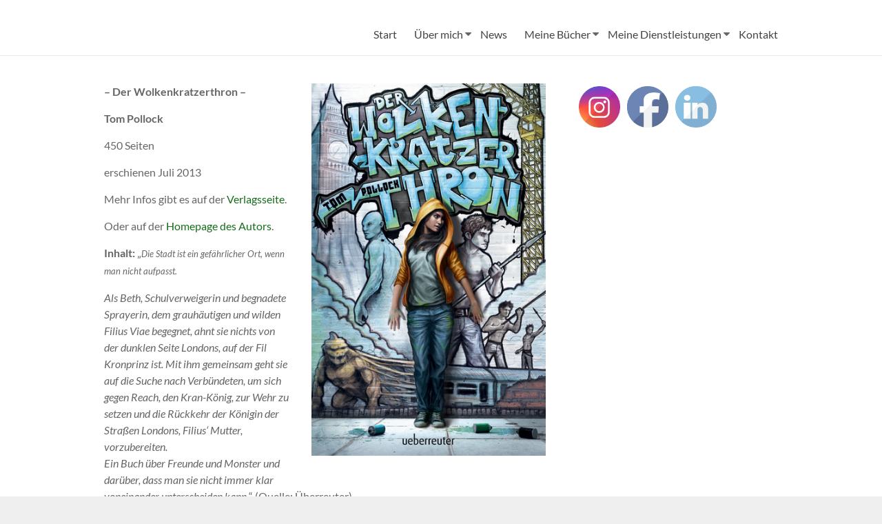

--- FILE ---
content_type: text/html; charset=UTF-8
request_url: https://www.corneliafranke.org/2013/10/28/rezension-tom-pollock-wolkenkratzerthron-the-citys-son-1/
body_size: 16665
content:
<!DOCTYPE html>
<!--[if IE 7]>
<html class="ie ie7" lang="de">
<![endif]-->
<!--[if IE 8]>
<html class="ie ie8" lang="de">
<![endif]-->
<!--[if !(IE 7) & !(IE 8)]><!-->
<html lang="de">
<!--<![endif]-->
<head>
	<meta charset="UTF-8" />
	<meta name="viewport" content="width=device-width, initial-scale=1">
	<link rel="profile" href="http://gmpg.org/xfn/11" />
	<link rel="dns-prefetch" href="//cdn.hu-manity.co" />
		<!-- Cookie Compliance -->
		<script type="text/javascript">var huOptions = {"appID":"wwwcorneliafrankeorg-0a138c8","currentLanguage":"de","blocking":false,"globalCookie":false,"isAdmin":false,"privacyConsent":true,"forms":[]};</script>
		<script type="text/javascript" src="https://cdn.hu-manity.co/hu-banner.min.js"></script><meta name='robots' content='index, follow, max-image-preview:large, max-snippet:-1, max-video-preview:-1' />

	<!-- This site is optimized with the Yoast SEO plugin v23.5 - https://yoast.com/wordpress/plugins/seo/ -->
	<title>Rezension : Tom Pollock - Wolkenkratzerthron (Skyscraper Throne #1) | Cornelia Franke</title>
	<link rel="canonical" href="https://www.corneliafranke.org/2013/10/28/rezension-tom-pollock-wolkenkratzerthron-the-citys-son-1/" />
	<meta property="og:locale" content="de_DE" />
	<meta property="og:type" content="article" />
	<meta property="og:title" content="Rezension : Tom Pollock - Wolkenkratzerthron (Skyscraper Throne #1) | Cornelia Franke" />
	<meta property="og:description" content="&#8211; Der Wolkenkratzerthron &#8211; Tom Pollock 450 Seiten erschienen Juli 2013 Mehr Infos gibt es auf der Verlagsseite. Oder auf der Homepage des Autors. Inhalt: &#8222;Die Stadt ist ein gefährlicher Ort, wenn man nicht aufpasst. Als Beth, Schulverweigerin und begnadete" />
	<meta property="og:url" content="https://www.corneliafranke.org/2013/10/28/rezension-tom-pollock-wolkenkratzerthron-the-citys-son-1/" />
	<meta property="og:site_name" content="Cornelia Franke" />
	<meta property="article:published_time" content="2013-10-28T15:36:28+00:00" />
	<meta property="article:modified_time" content="2013-10-28T12:53:06+00:00" />
	<meta property="og:image" content="https://i0.wp.com/www.corneliafranke.org/wp-content/uploads/2013/10/027ff5337b.jpg?fit=378%2C600&ssl=1" />
	<meta property="og:image:width" content="378" />
	<meta property="og:image:height" content="600" />
	<meta property="og:image:type" content="image/jpeg" />
	<meta name="author" content="Cornelia Franke" />
	<meta name="twitter:card" content="summary_large_image" />
	<meta name="twitter:creator" content="@CorneliaFranke" />
	<meta name="twitter:site" content="@CorneliaFranke" />
	<script type="application/ld+json" class="yoast-schema-graph">{"@context":"https://schema.org","@graph":[{"@type":"Article","@id":"https://www.corneliafranke.org/2013/10/28/rezension-tom-pollock-wolkenkratzerthron-the-citys-son-1/#article","isPartOf":{"@id":"https://www.corneliafranke.org/2013/10/28/rezension-tom-pollock-wolkenkratzerthron-the-citys-son-1/"},"author":{"name":"Cornelia Franke","@id":"https://www.corneliafranke.org/#/schema/person/c677b70af132eeef758d4417d6cb1ffa"},"headline":"Rezension : Tom Pollock &#8211; Wolkenkratzerthron (Skyscraper Throne #1)","datePublished":"2013-10-28T15:36:28+00:00","dateModified":"2013-10-28T12:53:06+00:00","mainEntityOfPage":{"@id":"https://www.corneliafranke.org/2013/10/28/rezension-tom-pollock-wolkenkratzerthron-the-citys-son-1/"},"wordCount":919,"publisher":{"@id":"https://www.corneliafranke.org/#/schema/person/c677b70af132eeef758d4417d6cb1ffa"},"image":{"@id":"https://www.corneliafranke.org/2013/10/28/rezension-tom-pollock-wolkenkratzerthron-the-citys-son-1/#primaryimage"},"thumbnailUrl":"https://www.corneliafranke.org/wp-content/uploads/2013/10/027ff5337b.jpg","articleSection":["Rezensionen"],"inLanguage":"de"},{"@type":"WebPage","@id":"https://www.corneliafranke.org/2013/10/28/rezension-tom-pollock-wolkenkratzerthron-the-citys-son-1/","url":"https://www.corneliafranke.org/2013/10/28/rezension-tom-pollock-wolkenkratzerthron-the-citys-son-1/","name":"Rezension : Tom Pollock - Wolkenkratzerthron (Skyscraper Throne #1) | Cornelia Franke","isPartOf":{"@id":"https://www.corneliafranke.org/#website"},"primaryImageOfPage":{"@id":"https://www.corneliafranke.org/2013/10/28/rezension-tom-pollock-wolkenkratzerthron-the-citys-son-1/#primaryimage"},"image":{"@id":"https://www.corneliafranke.org/2013/10/28/rezension-tom-pollock-wolkenkratzerthron-the-citys-son-1/#primaryimage"},"thumbnailUrl":"https://www.corneliafranke.org/wp-content/uploads/2013/10/027ff5337b.jpg","datePublished":"2013-10-28T15:36:28+00:00","dateModified":"2013-10-28T12:53:06+00:00","breadcrumb":{"@id":"https://www.corneliafranke.org/2013/10/28/rezension-tom-pollock-wolkenkratzerthron-the-citys-son-1/#breadcrumb"},"inLanguage":"de","potentialAction":[{"@type":"ReadAction","target":["https://www.corneliafranke.org/2013/10/28/rezension-tom-pollock-wolkenkratzerthron-the-citys-son-1/"]}]},{"@type":"ImageObject","inLanguage":"de","@id":"https://www.corneliafranke.org/2013/10/28/rezension-tom-pollock-wolkenkratzerthron-the-citys-son-1/#primaryimage","url":"https://www.corneliafranke.org/wp-content/uploads/2013/10/027ff5337b.jpg","contentUrl":"https://www.corneliafranke.org/wp-content/uploads/2013/10/027ff5337b.jpg","width":378,"height":600},{"@type":"BreadcrumbList","@id":"https://www.corneliafranke.org/2013/10/28/rezension-tom-pollock-wolkenkratzerthron-the-citys-son-1/#breadcrumb","itemListElement":[{"@type":"ListItem","position":1,"name":"Startseite","item":"https://www.corneliafranke.org/"},{"@type":"ListItem","position":2,"name":"Rezension : Tom Pollock &#8211; Wolkenkratzerthron (Skyscraper Throne #1)"}]},{"@type":"WebSite","@id":"https://www.corneliafranke.org/#website","url":"https://www.corneliafranke.org/","name":"Cornelia Franke","description":"","publisher":{"@id":"https://www.corneliafranke.org/#/schema/person/c677b70af132eeef758d4417d6cb1ffa"},"potentialAction":[{"@type":"SearchAction","target":{"@type":"EntryPoint","urlTemplate":"https://www.corneliafranke.org/?s={search_term_string}"},"query-input":{"@type":"PropertyValueSpecification","valueRequired":true,"valueName":"search_term_string"}}],"inLanguage":"de"},{"@type":["Person","Organization"],"@id":"https://www.corneliafranke.org/#/schema/person/c677b70af132eeef758d4417d6cb1ffa","name":"Cornelia Franke","logo":{"@id":"https://www.corneliafranke.org/#/schema/person/image/"}}]}</script>
	<!-- / Yoast SEO plugin. -->


<link rel='dns-prefetch' href='//stats.wp.com' />
<link rel='dns-prefetch' href='//c0.wp.com' />
<link rel="alternate" type="application/rss+xml" title="Cornelia Franke &raquo; Feed" href="https://www.corneliafranke.org/feed/" />
<link rel="alternate" type="application/rss+xml" title="Cornelia Franke &raquo; Kommentar-Feed" href="https://www.corneliafranke.org/comments/feed/" />
<link rel="alternate" type="application/rss+xml" title="Cornelia Franke &raquo; Rezension : Tom Pollock &#8211; Wolkenkratzerthron (Skyscraper Throne #1)-Kommentar-Feed" href="https://www.corneliafranke.org/2013/10/28/rezension-tom-pollock-wolkenkratzerthron-the-citys-son-1/feed/" />
<script type="text/javascript">
/* <![CDATA[ */
window._wpemojiSettings = {"baseUrl":"https:\/\/s.w.org\/images\/core\/emoji\/14.0.0\/72x72\/","ext":".png","svgUrl":"https:\/\/s.w.org\/images\/core\/emoji\/14.0.0\/svg\/","svgExt":".svg","source":{"concatemoji":"https:\/\/www.corneliafranke.org\/wp-includes\/js\/wp-emoji-release.min.js?ver=6.4.7"}};
/*! This file is auto-generated */
!function(i,n){var o,s,e;function c(e){try{var t={supportTests:e,timestamp:(new Date).valueOf()};sessionStorage.setItem(o,JSON.stringify(t))}catch(e){}}function p(e,t,n){e.clearRect(0,0,e.canvas.width,e.canvas.height),e.fillText(t,0,0);var t=new Uint32Array(e.getImageData(0,0,e.canvas.width,e.canvas.height).data),r=(e.clearRect(0,0,e.canvas.width,e.canvas.height),e.fillText(n,0,0),new Uint32Array(e.getImageData(0,0,e.canvas.width,e.canvas.height).data));return t.every(function(e,t){return e===r[t]})}function u(e,t,n){switch(t){case"flag":return n(e,"\ud83c\udff3\ufe0f\u200d\u26a7\ufe0f","\ud83c\udff3\ufe0f\u200b\u26a7\ufe0f")?!1:!n(e,"\ud83c\uddfa\ud83c\uddf3","\ud83c\uddfa\u200b\ud83c\uddf3")&&!n(e,"\ud83c\udff4\udb40\udc67\udb40\udc62\udb40\udc65\udb40\udc6e\udb40\udc67\udb40\udc7f","\ud83c\udff4\u200b\udb40\udc67\u200b\udb40\udc62\u200b\udb40\udc65\u200b\udb40\udc6e\u200b\udb40\udc67\u200b\udb40\udc7f");case"emoji":return!n(e,"\ud83e\udef1\ud83c\udffb\u200d\ud83e\udef2\ud83c\udfff","\ud83e\udef1\ud83c\udffb\u200b\ud83e\udef2\ud83c\udfff")}return!1}function f(e,t,n){var r="undefined"!=typeof WorkerGlobalScope&&self instanceof WorkerGlobalScope?new OffscreenCanvas(300,150):i.createElement("canvas"),a=r.getContext("2d",{willReadFrequently:!0}),o=(a.textBaseline="top",a.font="600 32px Arial",{});return e.forEach(function(e){o[e]=t(a,e,n)}),o}function t(e){var t=i.createElement("script");t.src=e,t.defer=!0,i.head.appendChild(t)}"undefined"!=typeof Promise&&(o="wpEmojiSettingsSupports",s=["flag","emoji"],n.supports={everything:!0,everythingExceptFlag:!0},e=new Promise(function(e){i.addEventListener("DOMContentLoaded",e,{once:!0})}),new Promise(function(t){var n=function(){try{var e=JSON.parse(sessionStorage.getItem(o));if("object"==typeof e&&"number"==typeof e.timestamp&&(new Date).valueOf()<e.timestamp+604800&&"object"==typeof e.supportTests)return e.supportTests}catch(e){}return null}();if(!n){if("undefined"!=typeof Worker&&"undefined"!=typeof OffscreenCanvas&&"undefined"!=typeof URL&&URL.createObjectURL&&"undefined"!=typeof Blob)try{var e="postMessage("+f.toString()+"("+[JSON.stringify(s),u.toString(),p.toString()].join(",")+"));",r=new Blob([e],{type:"text/javascript"}),a=new Worker(URL.createObjectURL(r),{name:"wpTestEmojiSupports"});return void(a.onmessage=function(e){c(n=e.data),a.terminate(),t(n)})}catch(e){}c(n=f(s,u,p))}t(n)}).then(function(e){for(var t in e)n.supports[t]=e[t],n.supports.everything=n.supports.everything&&n.supports[t],"flag"!==t&&(n.supports.everythingExceptFlag=n.supports.everythingExceptFlag&&n.supports[t]);n.supports.everythingExceptFlag=n.supports.everythingExceptFlag&&!n.supports.flag,n.DOMReady=!1,n.readyCallback=function(){n.DOMReady=!0}}).then(function(){return e}).then(function(){var e;n.supports.everything||(n.readyCallback(),(e=n.source||{}).concatemoji?t(e.concatemoji):e.wpemoji&&e.twemoji&&(t(e.twemoji),t(e.wpemoji)))}))}((window,document),window._wpemojiSettings);
/* ]]> */
</script>
<style id='wp-emoji-styles-inline-css' type='text/css'>

	img.wp-smiley, img.emoji {
		display: inline !important;
		border: none !important;
		box-shadow: none !important;
		height: 1em !important;
		width: 1em !important;
		margin: 0 0.07em !important;
		vertical-align: -0.1em !important;
		background: none !important;
		padding: 0 !important;
	}
</style>
<link rel='stylesheet' id='wp-block-library-css' href='https://c0.wp.com/c/6.4.7/wp-includes/css/dist/block-library/style.min.css' type='text/css' media='all' />
<style id='wp-block-library-theme-inline-css' type='text/css'>
.wp-block-audio figcaption{color:#555;font-size:13px;text-align:center}.is-dark-theme .wp-block-audio figcaption{color:hsla(0,0%,100%,.65)}.wp-block-audio{margin:0 0 1em}.wp-block-code{border:1px solid #ccc;border-radius:4px;font-family:Menlo,Consolas,monaco,monospace;padding:.8em 1em}.wp-block-embed figcaption{color:#555;font-size:13px;text-align:center}.is-dark-theme .wp-block-embed figcaption{color:hsla(0,0%,100%,.65)}.wp-block-embed{margin:0 0 1em}.blocks-gallery-caption{color:#555;font-size:13px;text-align:center}.is-dark-theme .blocks-gallery-caption{color:hsla(0,0%,100%,.65)}.wp-block-image figcaption{color:#555;font-size:13px;text-align:center}.is-dark-theme .wp-block-image figcaption{color:hsla(0,0%,100%,.65)}.wp-block-image{margin:0 0 1em}.wp-block-pullquote{border-bottom:4px solid;border-top:4px solid;color:currentColor;margin-bottom:1.75em}.wp-block-pullquote cite,.wp-block-pullquote footer,.wp-block-pullquote__citation{color:currentColor;font-size:.8125em;font-style:normal;text-transform:uppercase}.wp-block-quote{border-left:.25em solid;margin:0 0 1.75em;padding-left:1em}.wp-block-quote cite,.wp-block-quote footer{color:currentColor;font-size:.8125em;font-style:normal;position:relative}.wp-block-quote.has-text-align-right{border-left:none;border-right:.25em solid;padding-left:0;padding-right:1em}.wp-block-quote.has-text-align-center{border:none;padding-left:0}.wp-block-quote.is-large,.wp-block-quote.is-style-large,.wp-block-quote.is-style-plain{border:none}.wp-block-search .wp-block-search__label{font-weight:700}.wp-block-search__button{border:1px solid #ccc;padding:.375em .625em}:where(.wp-block-group.has-background){padding:1.25em 2.375em}.wp-block-separator.has-css-opacity{opacity:.4}.wp-block-separator{border:none;border-bottom:2px solid;margin-left:auto;margin-right:auto}.wp-block-separator.has-alpha-channel-opacity{opacity:1}.wp-block-separator:not(.is-style-wide):not(.is-style-dots){width:100px}.wp-block-separator.has-background:not(.is-style-dots){border-bottom:none;height:1px}.wp-block-separator.has-background:not(.is-style-wide):not(.is-style-dots){height:2px}.wp-block-table{margin:0 0 1em}.wp-block-table td,.wp-block-table th{word-break:normal}.wp-block-table figcaption{color:#555;font-size:13px;text-align:center}.is-dark-theme .wp-block-table figcaption{color:hsla(0,0%,100%,.65)}.wp-block-video figcaption{color:#555;font-size:13px;text-align:center}.is-dark-theme .wp-block-video figcaption{color:hsla(0,0%,100%,.65)}.wp-block-video{margin:0 0 1em}.wp-block-template-part.has-background{margin-bottom:0;margin-top:0;padding:1.25em 2.375em}
</style>
<link rel='stylesheet' id='mediaelement-css' href='https://c0.wp.com/c/6.4.7/wp-includes/js/mediaelement/mediaelementplayer-legacy.min.css' type='text/css' media='all' />
<link rel='stylesheet' id='wp-mediaelement-css' href='https://c0.wp.com/c/6.4.7/wp-includes/js/mediaelement/wp-mediaelement.min.css' type='text/css' media='all' />
<style id='jetpack-sharing-buttons-style-inline-css' type='text/css'>
.jetpack-sharing-buttons__services-list{display:flex;flex-direction:row;flex-wrap:wrap;gap:0;list-style-type:none;margin:5px;padding:0}.jetpack-sharing-buttons__services-list.has-small-icon-size{font-size:12px}.jetpack-sharing-buttons__services-list.has-normal-icon-size{font-size:16px}.jetpack-sharing-buttons__services-list.has-large-icon-size{font-size:24px}.jetpack-sharing-buttons__services-list.has-huge-icon-size{font-size:36px}@media print{.jetpack-sharing-buttons__services-list{display:none!important}}.editor-styles-wrapper .wp-block-jetpack-sharing-buttons{gap:0;padding-inline-start:0}ul.jetpack-sharing-buttons__services-list.has-background{padding:1.25em 2.375em}
</style>
<style id='classic-theme-styles-inline-css' type='text/css'>
/*! This file is auto-generated */
.wp-block-button__link{color:#fff;background-color:#32373c;border-radius:9999px;box-shadow:none;text-decoration:none;padding:calc(.667em + 2px) calc(1.333em + 2px);font-size:1.125em}.wp-block-file__button{background:#32373c;color:#fff;text-decoration:none}
</style>
<style id='global-styles-inline-css' type='text/css'>
body{--wp--preset--color--black: #000000;--wp--preset--color--cyan-bluish-gray: #abb8c3;--wp--preset--color--white: #ffffff;--wp--preset--color--pale-pink: #f78da7;--wp--preset--color--vivid-red: #cf2e2e;--wp--preset--color--luminous-vivid-orange: #ff6900;--wp--preset--color--luminous-vivid-amber: #fcb900;--wp--preset--color--light-green-cyan: #7bdcb5;--wp--preset--color--vivid-green-cyan: #00d084;--wp--preset--color--pale-cyan-blue: #8ed1fc;--wp--preset--color--vivid-cyan-blue: #0693e3;--wp--preset--color--vivid-purple: #9b51e0;--wp--preset--gradient--vivid-cyan-blue-to-vivid-purple: linear-gradient(135deg,rgba(6,147,227,1) 0%,rgb(155,81,224) 100%);--wp--preset--gradient--light-green-cyan-to-vivid-green-cyan: linear-gradient(135deg,rgb(122,220,180) 0%,rgb(0,208,130) 100%);--wp--preset--gradient--luminous-vivid-amber-to-luminous-vivid-orange: linear-gradient(135deg,rgba(252,185,0,1) 0%,rgba(255,105,0,1) 100%);--wp--preset--gradient--luminous-vivid-orange-to-vivid-red: linear-gradient(135deg,rgba(255,105,0,1) 0%,rgb(207,46,46) 100%);--wp--preset--gradient--very-light-gray-to-cyan-bluish-gray: linear-gradient(135deg,rgb(238,238,238) 0%,rgb(169,184,195) 100%);--wp--preset--gradient--cool-to-warm-spectrum: linear-gradient(135deg,rgb(74,234,220) 0%,rgb(151,120,209) 20%,rgb(207,42,186) 40%,rgb(238,44,130) 60%,rgb(251,105,98) 80%,rgb(254,248,76) 100%);--wp--preset--gradient--blush-light-purple: linear-gradient(135deg,rgb(255,206,236) 0%,rgb(152,150,240) 100%);--wp--preset--gradient--blush-bordeaux: linear-gradient(135deg,rgb(254,205,165) 0%,rgb(254,45,45) 50%,rgb(107,0,62) 100%);--wp--preset--gradient--luminous-dusk: linear-gradient(135deg,rgb(255,203,112) 0%,rgb(199,81,192) 50%,rgb(65,88,208) 100%);--wp--preset--gradient--pale-ocean: linear-gradient(135deg,rgb(255,245,203) 0%,rgb(182,227,212) 50%,rgb(51,167,181) 100%);--wp--preset--gradient--electric-grass: linear-gradient(135deg,rgb(202,248,128) 0%,rgb(113,206,126) 100%);--wp--preset--gradient--midnight: linear-gradient(135deg,rgb(2,3,129) 0%,rgb(40,116,252) 100%);--wp--preset--font-size--small: 13px;--wp--preset--font-size--medium: 20px;--wp--preset--font-size--large: 36px;--wp--preset--font-size--x-large: 42px;--wp--preset--spacing--20: 0.44rem;--wp--preset--spacing--30: 0.67rem;--wp--preset--spacing--40: 1rem;--wp--preset--spacing--50: 1.5rem;--wp--preset--spacing--60: 2.25rem;--wp--preset--spacing--70: 3.38rem;--wp--preset--spacing--80: 5.06rem;--wp--preset--shadow--natural: 6px 6px 9px rgba(0, 0, 0, 0.2);--wp--preset--shadow--deep: 12px 12px 50px rgba(0, 0, 0, 0.4);--wp--preset--shadow--sharp: 6px 6px 0px rgba(0, 0, 0, 0.2);--wp--preset--shadow--outlined: 6px 6px 0px -3px rgba(255, 255, 255, 1), 6px 6px rgba(0, 0, 0, 1);--wp--preset--shadow--crisp: 6px 6px 0px rgba(0, 0, 0, 1);}:where(.is-layout-flex){gap: 0.5em;}:where(.is-layout-grid){gap: 0.5em;}body .is-layout-flow > .alignleft{float: left;margin-inline-start: 0;margin-inline-end: 2em;}body .is-layout-flow > .alignright{float: right;margin-inline-start: 2em;margin-inline-end: 0;}body .is-layout-flow > .aligncenter{margin-left: auto !important;margin-right: auto !important;}body .is-layout-constrained > .alignleft{float: left;margin-inline-start: 0;margin-inline-end: 2em;}body .is-layout-constrained > .alignright{float: right;margin-inline-start: 2em;margin-inline-end: 0;}body .is-layout-constrained > .aligncenter{margin-left: auto !important;margin-right: auto !important;}body .is-layout-constrained > :where(:not(.alignleft):not(.alignright):not(.alignfull)){max-width: var(--wp--style--global--content-size);margin-left: auto !important;margin-right: auto !important;}body .is-layout-constrained > .alignwide{max-width: var(--wp--style--global--wide-size);}body .is-layout-flex{display: flex;}body .is-layout-flex{flex-wrap: wrap;align-items: center;}body .is-layout-flex > *{margin: 0;}body .is-layout-grid{display: grid;}body .is-layout-grid > *{margin: 0;}:where(.wp-block-columns.is-layout-flex){gap: 2em;}:where(.wp-block-columns.is-layout-grid){gap: 2em;}:where(.wp-block-post-template.is-layout-flex){gap: 1.25em;}:where(.wp-block-post-template.is-layout-grid){gap: 1.25em;}.has-black-color{color: var(--wp--preset--color--black) !important;}.has-cyan-bluish-gray-color{color: var(--wp--preset--color--cyan-bluish-gray) !important;}.has-white-color{color: var(--wp--preset--color--white) !important;}.has-pale-pink-color{color: var(--wp--preset--color--pale-pink) !important;}.has-vivid-red-color{color: var(--wp--preset--color--vivid-red) !important;}.has-luminous-vivid-orange-color{color: var(--wp--preset--color--luminous-vivid-orange) !important;}.has-luminous-vivid-amber-color{color: var(--wp--preset--color--luminous-vivid-amber) !important;}.has-light-green-cyan-color{color: var(--wp--preset--color--light-green-cyan) !important;}.has-vivid-green-cyan-color{color: var(--wp--preset--color--vivid-green-cyan) !important;}.has-pale-cyan-blue-color{color: var(--wp--preset--color--pale-cyan-blue) !important;}.has-vivid-cyan-blue-color{color: var(--wp--preset--color--vivid-cyan-blue) !important;}.has-vivid-purple-color{color: var(--wp--preset--color--vivid-purple) !important;}.has-black-background-color{background-color: var(--wp--preset--color--black) !important;}.has-cyan-bluish-gray-background-color{background-color: var(--wp--preset--color--cyan-bluish-gray) !important;}.has-white-background-color{background-color: var(--wp--preset--color--white) !important;}.has-pale-pink-background-color{background-color: var(--wp--preset--color--pale-pink) !important;}.has-vivid-red-background-color{background-color: var(--wp--preset--color--vivid-red) !important;}.has-luminous-vivid-orange-background-color{background-color: var(--wp--preset--color--luminous-vivid-orange) !important;}.has-luminous-vivid-amber-background-color{background-color: var(--wp--preset--color--luminous-vivid-amber) !important;}.has-light-green-cyan-background-color{background-color: var(--wp--preset--color--light-green-cyan) !important;}.has-vivid-green-cyan-background-color{background-color: var(--wp--preset--color--vivid-green-cyan) !important;}.has-pale-cyan-blue-background-color{background-color: var(--wp--preset--color--pale-cyan-blue) !important;}.has-vivid-cyan-blue-background-color{background-color: var(--wp--preset--color--vivid-cyan-blue) !important;}.has-vivid-purple-background-color{background-color: var(--wp--preset--color--vivid-purple) !important;}.has-black-border-color{border-color: var(--wp--preset--color--black) !important;}.has-cyan-bluish-gray-border-color{border-color: var(--wp--preset--color--cyan-bluish-gray) !important;}.has-white-border-color{border-color: var(--wp--preset--color--white) !important;}.has-pale-pink-border-color{border-color: var(--wp--preset--color--pale-pink) !important;}.has-vivid-red-border-color{border-color: var(--wp--preset--color--vivid-red) !important;}.has-luminous-vivid-orange-border-color{border-color: var(--wp--preset--color--luminous-vivid-orange) !important;}.has-luminous-vivid-amber-border-color{border-color: var(--wp--preset--color--luminous-vivid-amber) !important;}.has-light-green-cyan-border-color{border-color: var(--wp--preset--color--light-green-cyan) !important;}.has-vivid-green-cyan-border-color{border-color: var(--wp--preset--color--vivid-green-cyan) !important;}.has-pale-cyan-blue-border-color{border-color: var(--wp--preset--color--pale-cyan-blue) !important;}.has-vivid-cyan-blue-border-color{border-color: var(--wp--preset--color--vivid-cyan-blue) !important;}.has-vivid-purple-border-color{border-color: var(--wp--preset--color--vivid-purple) !important;}.has-vivid-cyan-blue-to-vivid-purple-gradient-background{background: var(--wp--preset--gradient--vivid-cyan-blue-to-vivid-purple) !important;}.has-light-green-cyan-to-vivid-green-cyan-gradient-background{background: var(--wp--preset--gradient--light-green-cyan-to-vivid-green-cyan) !important;}.has-luminous-vivid-amber-to-luminous-vivid-orange-gradient-background{background: var(--wp--preset--gradient--luminous-vivid-amber-to-luminous-vivid-orange) !important;}.has-luminous-vivid-orange-to-vivid-red-gradient-background{background: var(--wp--preset--gradient--luminous-vivid-orange-to-vivid-red) !important;}.has-very-light-gray-to-cyan-bluish-gray-gradient-background{background: var(--wp--preset--gradient--very-light-gray-to-cyan-bluish-gray) !important;}.has-cool-to-warm-spectrum-gradient-background{background: var(--wp--preset--gradient--cool-to-warm-spectrum) !important;}.has-blush-light-purple-gradient-background{background: var(--wp--preset--gradient--blush-light-purple) !important;}.has-blush-bordeaux-gradient-background{background: var(--wp--preset--gradient--blush-bordeaux) !important;}.has-luminous-dusk-gradient-background{background: var(--wp--preset--gradient--luminous-dusk) !important;}.has-pale-ocean-gradient-background{background: var(--wp--preset--gradient--pale-ocean) !important;}.has-electric-grass-gradient-background{background: var(--wp--preset--gradient--electric-grass) !important;}.has-midnight-gradient-background{background: var(--wp--preset--gradient--midnight) !important;}.has-small-font-size{font-size: var(--wp--preset--font-size--small) !important;}.has-medium-font-size{font-size: var(--wp--preset--font-size--medium) !important;}.has-large-font-size{font-size: var(--wp--preset--font-size--large) !important;}.has-x-large-font-size{font-size: var(--wp--preset--font-size--x-large) !important;}
.wp-block-navigation a:where(:not(.wp-element-button)){color: inherit;}
:where(.wp-block-post-template.is-layout-flex){gap: 1.25em;}:where(.wp-block-post-template.is-layout-grid){gap: 1.25em;}
:where(.wp-block-columns.is-layout-flex){gap: 2em;}:where(.wp-block-columns.is-layout-grid){gap: 2em;}
.wp-block-pullquote{font-size: 1.5em;line-height: 1.6;}
</style>
<link rel='stylesheet' id='SFSImainCss-css' href='https://www.corneliafranke.org/wp-content/plugins/ultimate-social-media-icons/css/sfsi-style.css?ver=2.9.6' type='text/css' media='all' />
<link rel='stylesheet' id='spacious_style-css' href='https://www.corneliafranke.org/wp-content/themes/spacious/style.css?ver=6.4.7' type='text/css' media='all' />
<style id='spacious_style-inline-css' type='text/css'>
.previous a:hover, .next a:hover, a, #site-title a:hover, .main-navigation ul li.current_page_item a, .main-navigation ul li:hover > a, .main-navigation ul li ul li a:hover, .main-navigation ul li ul li:hover > a, .main-navigation ul li.current-menu-item ul li a:hover, .main-navigation ul li:hover > .sub-toggle, .main-navigation a:hover, .main-navigation ul li.current-menu-item a, .main-navigation ul li.current_page_ancestor a, .main-navigation ul li.current-menu-ancestor a, .main-navigation ul li.current_page_item a, .main-navigation ul li:hover > a, .small-menu a:hover, .small-menu ul li.current-menu-item a, .small-menu ul li.current_page_ancestor a, .small-menu ul li.current-menu-ancestor a, .small-menu ul li.current_page_item a, .small-menu ul li:hover > a, .breadcrumb a:hover, .tg-one-half .widget-title a:hover, .tg-one-third .widget-title a:hover, .tg-one-fourth .widget-title a:hover, .pagination a span:hover, #content .comments-area a.comment-permalink:hover, .comments-area .comment-author-link a:hover, .comment .comment-reply-link:hover, .nav-previous a:hover, .nav-next a:hover, #wp-calendar #today, .footer-widgets-area a:hover, .footer-socket-wrapper .copyright a:hover, .read-more, .more-link, .post .entry-title a:hover, .page .entry-title a:hover, .post .entry-meta a:hover, .type-page .entry-meta a:hover, .single #content .tags a:hover, .widget_testimonial .testimonial-icon:before, .header-action .search-wrapper:hover .fa{color:#166c1b;}.spacious-button, input[type="reset"], input[type="button"], input[type="submit"], button, #featured-slider .slider-read-more-button, #controllers a:hover, #controllers a.active, .pagination span ,.site-header .menu-toggle:hover, .call-to-action-button, .comments-area .comment-author-link span, a#back-top:before, .post .entry-meta .read-more-link, a#scroll-up, .search-form span, .main-navigation .tg-header-button-wrap.button-one a{background-color:#166c1b;}.main-small-navigation li:hover, .main-small-navigation ul > .current_page_item, .main-small-navigation ul > .current-menu-item, .spacious-woocommerce-cart-views .cart-value{background:#166c1b;}.main-navigation ul li ul, .widget_testimonial .testimonial-post{border-top-color:#166c1b;}blockquote, .call-to-action-content-wrapper{border-left-color:#166c1b;}.site-header .menu-toggle:hover.entry-meta a.read-more:hover,#featured-slider .slider-read-more-button:hover,.call-to-action-button:hover,.entry-meta .read-more-link:hover,.spacious-button:hover, input[type="reset"]:hover, input[type="button"]:hover, input[type="submit"]:hover, button:hover{background:#003a00;}.pagination a span:hover, .main-navigation .tg-header-button-wrap.button-one a{border-color:#166c1b;}.widget-title span{border-bottom-color:#166c1b;}.widget_service_block a.more-link:hover, .widget_featured_single_post a.read-more:hover,#secondary a:hover,logged-in-as:hover  a,.single-page p a:hover{color:#003a00;}.main-navigation .tg-header-button-wrap.button-one a:hover{background-color:#003a00;}body, button, input, select, textarea, p, .entry-meta, .read-more, .more-link, .widget_testimonial .testimonial-author, #featured-slider .slider-read-more-button{font-family:default;}h1, h2, h3, h4, h5, h6{font-family:default;}
</style>
<link rel='stylesheet' id='spacious-genericons-css' href='https://www.corneliafranke.org/wp-content/themes/spacious/genericons/genericons.css?ver=3.3.1' type='text/css' media='all' />
<link rel='stylesheet' id='spacious-font-awesome-css' href='https://www.corneliafranke.org/wp-content/themes/spacious/font-awesome/css/font-awesome.min.css?ver=4.7.0' type='text/css' media='all' />
<script type="text/javascript" src="https://c0.wp.com/c/6.4.7/wp-includes/js/jquery/jquery.min.js" id="jquery-core-js"></script>
<script type="text/javascript" src="https://c0.wp.com/c/6.4.7/wp-includes/js/jquery/jquery-migrate.min.js" id="jquery-migrate-js"></script>
<script type="text/javascript" src="https://www.corneliafranke.org/wp-content/themes/spacious/js/spacious-custom.js?ver=6.4.7" id="spacious-custom-js"></script>
<!--[if lte IE 8]>
<script type="text/javascript" src="https://www.corneliafranke.org/wp-content/themes/spacious/js/html5shiv.min.js?ver=6.4.7" id="html5-js"></script>
<![endif]-->
<link rel="https://api.w.org/" href="https://www.corneliafranke.org/wp-json/" /><link rel="alternate" type="application/json" href="https://www.corneliafranke.org/wp-json/wp/v2/posts/5528" /><link rel="EditURI" type="application/rsd+xml" title="RSD" href="https://www.corneliafranke.org/xmlrpc.php?rsd" />
<meta name="generator" content="WordPress 6.4.7" />
<link rel='shortlink' href='https://www.corneliafranke.org/?p=5528' />
<link rel="alternate" type="application/json+oembed" href="https://www.corneliafranke.org/wp-json/oembed/1.0/embed?url=https%3A%2F%2Fwww.corneliafranke.org%2F2013%2F10%2F28%2Frezension-tom-pollock-wolkenkratzerthron-the-citys-son-1%2F" />
<link rel="alternate" type="text/xml+oembed" href="https://www.corneliafranke.org/wp-json/oembed/1.0/embed?url=https%3A%2F%2Fwww.corneliafranke.org%2F2013%2F10%2F28%2Frezension-tom-pollock-wolkenkratzerthron-the-citys-son-1%2F&#038;format=xml" />
<meta name="follow.[base64]" content="PCfrrb5dR26ppfryqU8Y"/>	<style>img#wpstats{display:none}</style>
		<link rel="apple-touch-icon" sizes="57x57" href="/wp-content/uploads/fbrfg/apple-touch-icon-57x57.png?v=rMMzEbN62L">
<link rel="apple-touch-icon" sizes="60x60" href="/wp-content/uploads/fbrfg/apple-touch-icon-60x60.png?v=rMMzEbN62L">
<link rel="apple-touch-icon" sizes="72x72" href="/wp-content/uploads/fbrfg/apple-touch-icon-72x72.png?v=rMMzEbN62L">
<link rel="apple-touch-icon" sizes="76x76" href="/wp-content/uploads/fbrfg/apple-touch-icon-76x76.png?v=rMMzEbN62L">
<link rel="apple-touch-icon" sizes="114x114" href="/wp-content/uploads/fbrfg/apple-touch-icon-114x114.png?v=rMMzEbN62L">
<link rel="apple-touch-icon" sizes="120x120" href="/wp-content/uploads/fbrfg/apple-touch-icon-120x120.png?v=rMMzEbN62L">
<link rel="apple-touch-icon" sizes="144x144" href="/wp-content/uploads/fbrfg/apple-touch-icon-144x144.png?v=rMMzEbN62L">
<link rel="apple-touch-icon" sizes="152x152" href="/wp-content/uploads/fbrfg/apple-touch-icon-152x152.png?v=rMMzEbN62L">
<link rel="apple-touch-icon" sizes="180x180" href="/wp-content/uploads/fbrfg/apple-touch-icon-180x180.png?v=rMMzEbN62L">
<link rel="icon" type="image/png" href="/wp-content/uploads/fbrfg/favicon-32x32.png?v=rMMzEbN62L" sizes="32x32">
<link rel="icon" type="image/png" href="/wp-content/uploads/fbrfg/android-chrome-192x192.png?v=rMMzEbN62L" sizes="192x192">
<link rel="icon" type="image/png" href="/wp-content/uploads/fbrfg/favicon-96x96.png?v=rMMzEbN62L" sizes="96x96">
<link rel="icon" type="image/png" href="/wp-content/uploads/fbrfg/favicon-16x16.png?v=rMMzEbN62L" sizes="16x16">
<link rel="manifest" href="/wp-content/uploads/fbrfg/manifest.json?v=rMMzEbN62L">
<link rel="mask-icon" href="/wp-content/uploads/fbrfg/safari-pinned-tab.svg?v=rMMzEbN62L" color="#5bbad5">
<link rel="shortcut icon" href="/wp-content/uploads/fbrfg/favicon.ico?v=rMMzEbN62L">
<meta name="msapplication-TileColor" content="#da532c">
<meta name="msapplication-TileImage" content="/wp-content/uploads/fbrfg/mstile-144x144.png?v=rMMzEbN62L">
<meta name="msapplication-config" content="/wp-content/uploads/fbrfg/browserconfig.xml?v=rMMzEbN62L">
<meta name="theme-color" content="#ffffff">		<script>
			document.documentElement.className = document.documentElement.className.replace( 'no-js', 'js' );
		</script>
				<style>
			.no-js img.lazyload { display: none; }
			figure.wp-block-image img.lazyloading { min-width: 150px; }
							.lazyload, .lazyloading { opacity: 0; }
				.lazyloaded {
					opacity: 1;
					transition: opacity 400ms;
					transition-delay: 0ms;
				}
					</style>
		<style data-context="foundation-flickity-css">/*! Flickity v2.0.2
http://flickity.metafizzy.co
---------------------------------------------- */.flickity-enabled{position:relative}.flickity-enabled:focus{outline:0}.flickity-viewport{overflow:hidden;position:relative;height:100%}.flickity-slider{position:absolute;width:100%;height:100%}.flickity-enabled.is-draggable{-webkit-tap-highlight-color:transparent;tap-highlight-color:transparent;-webkit-user-select:none;-moz-user-select:none;-ms-user-select:none;user-select:none}.flickity-enabled.is-draggable .flickity-viewport{cursor:move;cursor:-webkit-grab;cursor:grab}.flickity-enabled.is-draggable .flickity-viewport.is-pointer-down{cursor:-webkit-grabbing;cursor:grabbing}.flickity-prev-next-button{position:absolute;top:50%;width:44px;height:44px;border:none;border-radius:50%;background:#fff;background:hsla(0,0%,100%,.75);cursor:pointer;-webkit-transform:translateY(-50%);transform:translateY(-50%)}.flickity-prev-next-button:hover{background:#fff}.flickity-prev-next-button:focus{outline:0;box-shadow:0 0 0 5px #09f}.flickity-prev-next-button:active{opacity:.6}.flickity-prev-next-button.previous{left:10px}.flickity-prev-next-button.next{right:10px}.flickity-rtl .flickity-prev-next-button.previous{left:auto;right:10px}.flickity-rtl .flickity-prev-next-button.next{right:auto;left:10px}.flickity-prev-next-button:disabled{opacity:.3;cursor:auto}.flickity-prev-next-button svg{position:absolute;left:20%;top:20%;width:60%;height:60%}.flickity-prev-next-button .arrow{fill:#333}.flickity-page-dots{position:absolute;width:100%;bottom:-25px;padding:0;margin:0;list-style:none;text-align:center;line-height:1}.flickity-rtl .flickity-page-dots{direction:rtl}.flickity-page-dots .dot{display:inline-block;width:10px;height:10px;margin:0 8px;background:#333;border-radius:50%;opacity:.25;cursor:pointer}.flickity-page-dots .dot.is-selected{opacity:1}</style><link rel="pingback" href="https://www.corneliafranke.org/xmlrpc.php">	<style type="text/css">
			#site-title a {
			color: 166c1b;
		}
		#site-description {
			color: 166c1b;
		}
		</style>
	<style type="text/css" id="custom-background-css">
body.custom-background { background-color: #efefef; }
</style>
	<style>.ios7.web-app-mode.has-fixed header{ background-color: rgba(0,91,1,.88);}</style>		<style type="text/css"> blockquote { border-left: 3px solid #166c1b; }
			.spacious-button, input[type="reset"], input[type="button"], input[type="submit"], button { background-color: #166c1b; }
			.previous a:hover, .next a:hover { 	color: #166c1b; }
			a { color: #166c1b; }
			#site-title a:hover { color: #166c1b; }
			.main-navigation ul li.current_page_item a, .main-navigation ul li:hover > a { color: #166c1b; }
			.main-navigation ul li ul { border-top: 1px solid #166c1b; }
			.main-navigation ul li ul li a:hover, .main-navigation ul li ul li:hover > a, .main-navigation ul li.current-menu-item ul li a:hover, .main-navigation ul li:hover > .sub-toggle { color: #166c1b; }
			.site-header .menu-toggle:hover.entry-meta a.read-more:hover,#featured-slider .slider-read-more-button:hover,.call-to-action-button:hover,.entry-meta .read-more-link:hover,.spacious-button:hover, input[type="reset"]:hover, input[type="button"]:hover, input[type="submit"]:hover, button:hover { background: #003a00; }
			.main-small-navigation li:hover { background: #166c1b; }
			.main-small-navigation ul > .current_page_item, .main-small-navigation ul > .current-menu-item { background: #166c1b; }
			.main-navigation a:hover, .main-navigation ul li.current-menu-item a, .main-navigation ul li.current_page_ancestor a, .main-navigation ul li.current-menu-ancestor a, .main-navigation ul li.current_page_item a, .main-navigation ul li:hover > a  { color: #166c1b; }
			.small-menu a:hover, .small-menu ul li.current-menu-item a, .small-menu ul li.current_page_ancestor a, .small-menu ul li.current-menu-ancestor a, .small-menu ul li.current_page_item a, .small-menu ul li:hover > a { color: #166c1b; }
			#featured-slider .slider-read-more-button { background-color: #166c1b; }
			#controllers a:hover, #controllers a.active { background-color: #166c1b; color: #166c1b; }
			.widget_service_block a.more-link:hover, .widget_featured_single_post a.read-more:hover,#secondary a:hover,logged-in-as:hover  a,.single-page p a:hover{ color: #003a00; }
			.breadcrumb a:hover { color: #166c1b; }
			.tg-one-half .widget-title a:hover, .tg-one-third .widget-title a:hover, .tg-one-fourth .widget-title a:hover { color: #166c1b; }
			.pagination span ,.site-header .menu-toggle:hover{ background-color: #166c1b; }
			.pagination a span:hover { color: #166c1b; border-color: #166c1b; }
			.widget_testimonial .testimonial-post { border-color: #166c1b #EAEAEA #EAEAEA #EAEAEA; }
			.call-to-action-content-wrapper { border-color: #EAEAEA #EAEAEA #EAEAEA #166c1b; }
			.call-to-action-button { background-color: #166c1b; }
			#content .comments-area a.comment-permalink:hover { color: #166c1b; }
			.comments-area .comment-author-link a:hover { color: #166c1b; }
			.comments-area .comment-author-link span { background-color: #166c1b; }
			.comment .comment-reply-link:hover { color: #166c1b; }
			.nav-previous a:hover, .nav-next a:hover { color: #166c1b; }
			#wp-calendar #today { color: #166c1b; }
			.widget-title span { border-bottom: 2px solid #166c1b; }
			.footer-widgets-area a:hover { color: #166c1b !important; }
			.footer-socket-wrapper .copyright a:hover { color: #166c1b; }
			a#back-top:before { background-color: #166c1b; }
			.read-more, .more-link { color: #166c1b; }
			.post .entry-title a:hover, .page .entry-title a:hover { color: #166c1b; }
			.post .entry-meta .read-more-link { background-color: #166c1b; }
			.post .entry-meta a:hover, .type-page .entry-meta a:hover { color: #166c1b; }
			.single #content .tags a:hover { color: #166c1b; }
			.widget_testimonial .testimonial-icon:before { color: #166c1b; }
			a#scroll-up { background-color: #166c1b; }
			.search-form span { background-color: #166c1b; }.header-action .search-wrapper:hover .fa{ color: #166c1b} .spacious-woocommerce-cart-views .cart-value { background:#166c1b}.main-navigation .tg-header-button-wrap.button-one a{background-color:#166c1b} .main-navigation .tg-header-button-wrap.button-one a{border-color:#166c1b}.main-navigation .tg-header-button-wrap.button-one a:hover{background-color:#003a00}.main-navigation .tg-header-button-wrap.button-one a:hover{border-color:#003a00}</style>
		</head>

<body class="post-template-default single single-post postid-5528 single-format-standard custom-background wp-embed-responsive cookies-not-set sfsi_actvite_theme_default  better-responsive-menu blog-alternate-medium wide-978">


<div id="page" class="hfeed site">
	<a class="skip-link screen-reader-text" href="#main">Zum Inhalt springen</a>

	
	
	<header id="masthead" class="site-header clearfix spacious-header-display-one">

		
		
		<div id="header-text-nav-container" class="">

			<div class="inner-wrap" id="spacious-header-display-one">

				<div id="header-text-nav-wrap" class="clearfix">
					<div id="header-left-section">
						
						<div id="header-text" class="screen-reader-text">
															<h3 id="site-title">
									<a href="https://www.corneliafranke.org/" title="Cornelia Franke" rel="home" data-wpel-link="internal">Cornelia Franke</a>
								</h3>
							<!-- #site-description -->
						</div><!-- #header-text -->

					</div><!-- #header-left-section -->
					<div id="header-right-section">
						
													<div class="header-action">
															</div>
						
						
		<nav id="site-navigation" class="main-navigation clearfix   " role="navigation">
			<p class="menu-toggle">
				<span class="screen-reader-text">Menü</span>
			</p>
			<div class="menu-primary-container"><ul id="menu-meine-buecher" class="menu"><li id="menu-item-9404" class="menu-item menu-item-type-custom menu-item-object-custom menu-item-home menu-item-9404"><a href="http://www.corneliafranke.org" data-wpel-link="internal">Start</a></li>
<li id="menu-item-9217" class="menu-item menu-item-type-post_type menu-item-object-page menu-item-has-children menu-item-9217"><a href="https://www.corneliafranke.org/uber-mich/" data-wpel-link="internal">Über mich</a>
<ul class="sub-menu">
	<li id="menu-item-6387" class="menu-item menu-item-type-post_type menu-item-object-page menu-item-6387"><a href="https://www.corneliafranke.org/uber-mich/" data-wpel-link="internal">Über mich</a></li>
	<li id="menu-item-8994" class="menu-item menu-item-type-post_type menu-item-object-page menu-item-8994"><a href="https://www.corneliafranke.org/workshops-lesungen/" data-wpel-link="internal">Lesungen und Workshops</a></li>
</ul>
</li>
<li id="menu-item-9436" class="menu-item menu-item-type-post_type menu-item-object-page menu-item-9436"><a href="https://www.corneliafranke.org/blog/" data-wpel-link="internal">News</a></li>
<li id="menu-item-6950" class="menu-item menu-item-type-custom menu-item-object-custom menu-item-has-children menu-item-6950"><a href="https://www.amazon.de/Cornelia-Franke/e/B008F844ZQ" data-wpel-link="external" target="_blank" rel="nofollow external noopener noreferrer">Meine Bücher</a>
<ul class="sub-menu">
	<li id="menu-item-9876" class="menu-item menu-item-type-post_type menu-item-object-page menu-item-9876"><a href="https://www.corneliafranke.org/queer-romance/" data-wpel-link="internal">Queer Romance</a></li>
	<li id="menu-item-6483" class="menu-item menu-item-type-post_type menu-item-object-page menu-item-6483"><a href="https://www.corneliafranke.org/fantasy/" data-wpel-link="internal">Fantasy</a></li>
	<li id="menu-item-6392" class="menu-item menu-item-type-post_type menu-item-object-page menu-item-6392"><a href="https://www.corneliafranke.org/jugendbuecher/" data-wpel-link="internal">Jugendbuch</a></li>
	<li id="menu-item-6967" class="menu-item menu-item-type-post_type menu-item-object-page menu-item-6967"><a href="https://www.corneliafranke.org/?page_id=974" data-wpel-link="internal">Pressestimmen</a></li>
</ul>
</li>
<li id="menu-item-9218" class="menu-item menu-item-type-post_type menu-item-object-page menu-item-has-children menu-item-9218"><a href="https://www.corneliafranke.org/lektorat-korrektorat/" data-wpel-link="internal">Meine Dienstleistungen</a>
<ul class="sub-menu">
	<li id="menu-item-6904" class="menu-item menu-item-type-post_type menu-item-object-page menu-item-6904"><a href="https://www.corneliafranke.org/lektorat-korrektorat/" data-wpel-link="internal">Lektorat und Korrektorat</a></li>
	<li id="menu-item-9265" class="menu-item menu-item-type-post_type menu-item-object-page menu-item-9265"><a href="https://www.corneliafranke.org/lektorat-korrektorat/dienstleistungen-fuer-autoreninnen/" data-wpel-link="internal">Dienstleistungen für Autoren*innen</a></li>
	<li id="menu-item-7015" class="menu-item menu-item-type-post_type menu-item-object-page menu-item-7015"><a href="https://www.corneliafranke.org/lektorat-korrektorat/referenzen/" data-wpel-link="internal">Referenzen</a></li>
</ul>
</li>
<li id="menu-item-9434" class="menu-item menu-item-type-post_type menu-item-object-page menu-item-9434"><a href="https://www.corneliafranke.org/kontakt/" data-wpel-link="internal">Kontakt</a></li>
</ul></div>		</nav>

		
					</div><!-- #header-right-section -->

				</div><!-- #header-text-nav-wrap -->
			</div><!-- .inner-wrap -->
					</div><!-- #header-text-nav-container -->

		
			</header>
			<div id="main" class="clearfix">
		<div class="inner-wrap">

	
	<div id="primary">
		<div id="content" class="clearfix">
			
				
<article id="post-5528" class="post-5528 post type-post status-publish format-standard has-post-thumbnail hentry category-rezensionen">
		<div class="entry-content clearfix">
		<p><strong>&#8211; Der Wolkenkratzerthron &#8211;<a href="http://www.corneliafranke.org/wp-content/uploads/2013/10/027ff5337b.jpg" data-wpel-link="internal"><img fetchpriority="high" decoding="async"  title="027ff5337b"  alt="" width="340" height="540" data-srcset="https://www.corneliafranke.org/wp-content/uploads/2013/10/027ff5337b.jpg 378w, https://www.corneliafranke.org/wp-content/uploads/2013/10/027ff5337b-189x300.jpg 189w"  data-src="http://www.corneliafranke.org/wp-content/uploads/2013/10/027ff5337b.jpg" data-sizes="(max-width: 340px) 100vw, 340px" class="alignright  wp-image-5529 lazyload" src="[data-uri]" /><noscript><img fetchpriority="high" decoding="async" class="alignright  wp-image-5529" title="027ff5337b" src="http://www.corneliafranke.org/wp-content/uploads/2013/10/027ff5337b.jpg" alt="" width="340" height="540" srcset="https://www.corneliafranke.org/wp-content/uploads/2013/10/027ff5337b.jpg 378w, https://www.corneliafranke.org/wp-content/uploads/2013/10/027ff5337b-189x300.jpg 189w" sizes="(max-width: 340px) 100vw, 340px" /></noscript></a></strong></p>
<p><strong>Tom Pollock</strong></p>
<p>450 Seiten</p>
<p>erschienen Juli 2013</p>
<p>Mehr Infos gibt es auf der <a href="http://www.ueberreuter.at/buecher/isbn/9783764170073/" target="_blank" data-wpel-link="external" rel="nofollow external noopener noreferrer">Verlagsseite</a>.</p>
<p>Oder auf der <a href="http://tompollock.com/" target="_blank" data-wpel-link="external" rel="nofollow external noopener noreferrer">Homepage des Autors</a>.</p>
<p><strong>Inhalt:</strong> &#8222;<em style="font-size: 13px;">Die Stadt ist ein gefährlicher Ort, wenn man nicht aufpasst.</em></p>
<p><em>Als Beth, Schulverweigerin und begnadete Sprayerin, dem grauhäutigen und wilden Filius Viae begegnet, ahnt sie nichts von der dunklen Seite Londons, auf der Fil Kronprinz ist. Mit ihm gemeinsam geht sie auf die Suche nach Verbündeten, um sich gegen Reach, den Kran-König, zur Wehr zu setzen und die Rückkehr der Königin der Straßen Londons, Filius&#8216; Mutter, vorzubereiten.</em><br />
<em>Ein Buch über Freunde und Monster und darüber, dass man sie nicht immer klar voneinander unterscheiden kann.</em>&#8220; (Quelle: Überreuter)</p>
<p><strong>Das Cover:</strong> Erfrischend, anders. Und doch spiegelt es so gut die Geschichte und Beths Liebe fürs Taggen und Sprayen wieder. Verzaubert mit seinen wüsten Wesen und macht neugierig zugleich, wer dieses Mädchen wohl genau ist, das in die Kämpfe der magischen Welt Londons gerät.</p>
<p><strong>Figuren:</strong> Beth ist eine äußerst starke Figur, sie gehört beiweiten nicht in dieses &#8222;Rette mich&#8220;-Schema. Nach dem Tod ihrer Mutter praktisch auf sich selbst gestellt, kämpft sie sich durch ihre Schulzeit, ist ungehobelt und grobschnäuzig und lässt sich von niemanden etwas sagen oder aufzwingen. Sie verbindet eine tiefe Freundschaft zu Pen, für die sie alles tun würde, die sie stets beschützen möchte.<span style="font-size: 13px;"> </span><span style="font-size: 13px;">Die zwischenmenschlichen Beziehungen rund um Beth sind im Allgemeine toll miteinander verknüpft. Beth wird zu demjenigen, der Fillius Mut und Stärke verleiht und mit ihm eine Armee von Wesen. Sie wird zu einer Galionsfigur des Kampfes und doch behält sie Schwächen und Ängste und &#8211; zum Glück &#8211; ihr großes Mundwerk. Herrlich, wie frei von der Leber Beth und Fillius sich teilweise anschnauzen, und das obwohl er doch der Sohn einer Göttin sei.</span></p>
<p>Fillius hingegen wirkt zu Beginn noch wie ein Angeber, ein Großmaul und teilweise auch ein Großkotz. Es hat Spaß gemacht zu lesen, wie wenig er seiner Rolle als Anführer noch gewachsen ist, wie viel Verantwortung er beweist, allein weil Beth ihn immer weiter antreibt. Sie seine Sorgen und Ängste erkennt, ihn tröstet und aufbaut. Immer wieder wiederholt sich der Punkt, dass Fillius und Beth allein vor ihren Problemen davon gelaufen wären. Zusammen stellten sie sich jedoch dem eigentlich Unmöglichen, rannten ihm noch entgegen. Ihre Vertrautheit entwickelt sich zur Freundschaft, zu einer zarten Liebe, die trotz der Kriegswirren und des Ausgangs der Geschichte nie kitschig wirkte.</p>
<p><strong>Sprache:</strong> Für ein Debüt mächtig gut. Ein klarer, wohl formulierter Stil, der mich schon auf der ersten Seite des Buchs packte und am Ende wohlig unterhalten zurückließ. Mit Bildern im Kopf, so detailliert, als hätte ich mir einen Film angesehen und nicht ein Buch gelesen. Das ist für mich auch Pollocks Talent. Seine Vision eines phantastischen Londons heraufzubeschwören und mit wenigen Worten im Kopf des Lesern lebendig werden zu lassen. Und nicht nur das, ich bin total verliebt in die versteckte Symbolik dieses Buchs. Ich könnte zeilenweise darüber schwärmen, aber dann würde ich nur spoilern &#8230;</p>
<p><strong>Lob, Lob, Lob:</strong> Diese magische Welt und wie diese mit dem wirklichen London verknüpft ist: genial. Lampenwesen, Bordsteinpriester, Gleisgeister, Reflexokratien &#8211; Tom Pollocks Ideen fesselten mich beim Lesen an die Seiten. Simpel, wunderbar, liebenswert und manchmal auch schrecklich. Ich habe ich mich schlicht in das Szenario des Buchs verliebt. Wie das Alte der Stadt Londons den immerwährenden Kampf gegen die Kräne, die Erneuerung, führte, hat mich mitgerissen. So wie Beth, die in den Straßen Londons ein Zuhause und in den seltsamen Wesen Freunde und Mitstreiter fand, so tauchte auch ich in die Geschichte mit ein.</p>
<p>Die überraschenden Wenden. Ich konnte mir nie sicher sein, was als nächstes passiert. Welche Figur wann wieder auftaucht und obwohl der Kampf gegen den Krankönig von Anfang an vorherbestimmt war, so überraschte mich Pollock mit seiner Geschichte. Gerade zum Ende hin mit Drehungen, mit denen ich nicht gerechnet hätte. (Und bei denen ich  &#8211; ganz ehrlich &#8211; laut mit &#8222;Neeein!&#8220; aufbegehrte. 😉 ) Dennoch zeichnet sich das gewählte Ende durch seine Tragik und Dramatik aus. Wie schon im Buch erwähnt, die Figuren kämpfen einen Krieg, und aus einem Krieg kommt niemand unversehrt zurück,</p>
<p>Die Umsetzung hat mir einfach besonders gut gefallen. So wie jede Großstadt sind auch in dieser Geschichte die Orte dreckig, verlassen und vollgestopft vom Müll der Meschen. Die Menschen tragen ihre Lasten, Fehler und Ängste mit sich und alles vermischt sich zunächst zu einer trüben, einsamen Welt, in der Fillius wie ein magischer Ausweg für Beth wirkt. Aber dann kommt eben doch alles anders, vielleicht habe ich deswegen das Buch so ins Herz geschlossen. Pollock schafft es zu zeigen, dass selbst die giftigsten Dämpfe, der Schlick und die vergessenen Seelen zu etwas Nutze sind. Eine gute Seite haben. Beth die Familie geben, die sie am dringendsten braucht.</p>
<p><span style="font-size: 13px;"><strong>Zusammenfassend:</strong> Grandioses Debüt! Eine einfach geniale, starke und phantastische Geschichte über die geheime magische Welt Londons und den geheimnisvollen Prinzen der Straßen. Ich habe gelacht, gestaunt, geweint und die Faust vor Wut geballt und daher vergebe ich für diesen Lesegenuss 5 von 5 möglichen Sternen.</span></p>
<p>Abschließend bedanke ich mich bei Ueberreuther für das Rezensionsexemplar und frage sogleich nach: Wann kommt Band zwei? 🙂</p>
<div class="extra-hatom-entry-title"><span class="entry-title">Rezension : Tom Pollock &#8211; Wolkenkratzerthron (Skyscraper Throne #1)</span></div>	</div>

	<footer class="entry-meta-bar clearfix"><div class="entry-meta clearfix">
			<span class="by-author author vcard"><a class="url fn n" href="https://www.corneliafranke.org/author/admin/" data-wpel-link="internal">Cornelia Franke</a></span>

			<span class="date"><a href="https://www.corneliafranke.org/2013/10/28/rezension-tom-pollock-wolkenkratzerthron-the-citys-son-1/" title="17:06" rel="bookmark" data-wpel-link="internal"><time class="entry-date published" datetime="2013-10-28T17:06:28+01:30">28. Oktober 2013</time><time class="updated" datetime="2013-10-28T14:23:06+01:30">28. Oktober 2013</time></a></span>				<span class="category"><a href="https://www.corneliafranke.org/category/rezensionen/" rel="category tag" data-wpel-link="internal">Rezensionen</a></span>
				</div></footer>
	</article>

						<ul class="default-wp-page clearfix">
			<li class="previous"><a href="https://www.corneliafranke.org/2013/10/25/herbstrieb/" rel="prev" data-wpel-link="internal"><span class="meta-nav">&larr;</span> Herbsttrieb, Schreibtief und Kameraspiel</a></li>
			<li class="next"><a href="https://www.corneliafranke.org/2013/10/31/neuzugange-oktober/" rel="next" data-wpel-link="internal">Neuzugänge im Oktober <span class="meta-nav">&rarr;</span></a></li>
		</ul>
	
				
				
				
			
		</div><!-- #content -->
	</div><!-- #primary -->

	
<div id="secondary">
			
		<aside id="sfsi-widget-7" class="widget sfsi">		<div class="sfsi_widget" data-position="widget" style="display:flex;flex-wrap:wrap;justify-content: left">
			<div id='sfsi_wDiv'></div>
			<div class="norm_row sfsi_wDiv "  style="width:350px;position:absolute;;text-align:left"><div style='width:60px; height:60px;margin-left:10px;margin-bottom:5px; ' class='sfsi_wicons shuffeldiv ' ><div class='inerCnt'><a class=' sficn' data-effect='' target='_blank'  href='https://www.instagram.com/cornelia.franke.autorin/' id='sfsiid_instagram_icon' style='width:60px;height:60px;opacity:1;'  ><img data-pin-nopin='true' alt='Instagram' title='Instagram'  width='60' height='60' style=''  data-effect='' data-src='https://www.corneliafranke.org/wp-content/plugins/ultimate-social-media-icons/images/icons_theme/default/default_instagram.png' class='sfcm sfsi_wicon  lazyload' src='[data-uri]' /><noscript><img data-pin-nopin='true' alt='Instagram' title='Instagram'  width='60' height='60' style=''  data-effect='' data-src='https://www.corneliafranke.org/wp-content/plugins/ultimate-social-media-icons/images/icons_theme/default/default_instagram.png' class='sfcm sfsi_wicon  lazyload' src='[data-uri]' /><noscript><img data-pin-nopin='true' alt='Instagram' title='Instagram' src='https://www.corneliafranke.org/wp-content/plugins/ultimate-social-media-icons/images/icons_theme/default/default_instagram.png' width='60' height='60' style='' class='sfcm sfsi_wicon ' data-effect=''   /></noscript></noscript></a></div></div><div style='width:60px; height:60px;margin-left:10px;margin-bottom:5px; ' class='sfsi_wicons shuffeldiv ' ><div class='inerCnt'><a class=' sficn' data-effect='' target='_blank'  href='https://www.facebook.com/CorneliaFranke.Autorin/' id='sfsiid_facebook_icon' style='width:60px;height:60px;opacity:1;'  ><img data-pin-nopin='true' alt='Facebook' title='Facebook'  width='60' height='60' style=''  data-effect='' data-src='https://www.corneliafranke.org/wp-content/plugins/ultimate-social-media-icons/images/icons_theme/default/default_facebook.png' class='sfcm sfsi_wicon  lazyload' src='[data-uri]' /><noscript><img data-pin-nopin='true' alt='Facebook' title='Facebook'  width='60' height='60' style=''  data-effect='' data-src='https://www.corneliafranke.org/wp-content/plugins/ultimate-social-media-icons/images/icons_theme/default/default_facebook.png' class='sfcm sfsi_wicon  lazyload' src='[data-uri]' /><noscript><img data-pin-nopin='true' alt='Facebook' title='Facebook' src='https://www.corneliafranke.org/wp-content/plugins/ultimate-social-media-icons/images/icons_theme/default/default_facebook.png' width='60' height='60' style='' class='sfcm sfsi_wicon ' data-effect=''   /></noscript></noscript></a></div></div><div style='width:60px; height:60px;margin-left:10px;margin-bottom:5px; ' class='sfsi_wicons shuffeldiv ' ><div class='inerCnt'><a class=' sficn' data-effect='' target='_blank'  href='https://www.linkedin.com/in/cornelia-franke-autorin/' id='sfsiid_linkedin_icon' style='width:60px;height:60px;opacity:1;'  ><img data-pin-nopin='true' alt='LinkedIn' title='LinkedIn'  width='60' height='60' style=''  data-effect='' data-src='https://www.corneliafranke.org/wp-content/plugins/ultimate-social-media-icons/images/icons_theme/default/default_linkedin.png' class='sfcm sfsi_wicon  lazyload' src='[data-uri]' /><noscript><img data-pin-nopin='true' alt='LinkedIn' title='LinkedIn'  width='60' height='60' style=''  data-effect='' data-src='https://www.corneliafranke.org/wp-content/plugins/ultimate-social-media-icons/images/icons_theme/default/default_linkedin.png' class='sfcm sfsi_wicon  lazyload' src='[data-uri]' /><noscript><img data-pin-nopin='true' alt='LinkedIn' title='LinkedIn' src='https://www.corneliafranke.org/wp-content/plugins/ultimate-social-media-icons/images/icons_theme/default/default_linkedin.png' width='60' height='60' style='' class='sfcm sfsi_wicon ' data-effect=''   /></noscript></noscript></a></div></div></div ><div id="sfsi_holder" class="sfsi_holders" style="position: relative; float: left;width:100%;z-index:-1;"></div ><script>window.addEventListener("sfsi_functions_loaded", function()
			{
				if (typeof sfsi_widget_set == "function") {
					sfsi_widget_set();
				}
			}); </script>			<div style="clear: both;"></div>
		</div>
	</aside>	</div>

	

</div><!-- .inner-wrap -->
</div><!-- #main -->

<footer id="colophon" class="clearfix">
	<div class="footer-widgets-wrapper">
	<div class="inner-wrap">
		<div class="footer-widgets-area clearfix">
			<div class="tg-one-half">
				<aside id="nav_menu-9" class="widget widget_nav_menu"><div class="menu-footer-container"><ul id="menu-footer" class="menu"><li id="menu-item-6945" class="menu-item menu-item-type-post_type menu-item-object-page menu-item-6945"><a href="https://www.corneliafranke.org/impressum/" data-wpel-link="internal">Impressum</a></li>
<li id="menu-item-6944" class="menu-item menu-item-type-post_type menu-item-object-page menu-item-privacy-policy menu-item-6944"><a rel="privacy-policy" href="https://www.corneliafranke.org/datenschutz/" data-wpel-link="internal">Datenschutz</a></li>
</ul></div></aside>			</div>
							<div class="tg-one-half tg-one-half-last">
					<aside id="sfsi-widget-8" class="widget sfsi">		<div class="sfsi_widget" data-position="widget" style="display:flex;flex-wrap:wrap;justify-content: left">
			<div id='sfsi_wDiv'></div>
			<div class="norm_row sfsi_wDiv "  style="width:350px;position:absolute;;text-align:left"><div style='width:60px; height:60px;margin-left:10px;margin-bottom:5px; ' class='sfsi_wicons shuffeldiv ' ><div class='inerCnt'><a class=' sficn' data-effect='' target='_blank'  href='https://www.instagram.com/cornelia.franke.autorin/' id='sfsiid_instagram_icon' style='width:60px;height:60px;opacity:1;'  ><img data-pin-nopin='true' alt='Instagram' title='Instagram'  width='60' height='60' style=''  data-effect='' data-src='https://www.corneliafranke.org/wp-content/plugins/ultimate-social-media-icons/images/icons_theme/default/default_instagram.png' class='sfcm sfsi_wicon  lazyload' src='[data-uri]' /><noscript><img data-pin-nopin='true' alt='Instagram' title='Instagram'  width='60' height='60' style=''  data-effect='' data-src='https://www.corneliafranke.org/wp-content/plugins/ultimate-social-media-icons/images/icons_theme/default/default_instagram.png' class='sfcm sfsi_wicon  lazyload' src='[data-uri]' /><noscript><img data-pin-nopin='true' alt='Instagram' title='Instagram' src='https://www.corneliafranke.org/wp-content/plugins/ultimate-social-media-icons/images/icons_theme/default/default_instagram.png' width='60' height='60' style='' class='sfcm sfsi_wicon ' data-effect=''   /></noscript></noscript></a></div></div><div style='width:60px; height:60px;margin-left:10px;margin-bottom:5px; ' class='sfsi_wicons shuffeldiv ' ><div class='inerCnt'><a class=' sficn' data-effect='' target='_blank'  href='https://www.facebook.com/CorneliaFranke.Autorin/' id='sfsiid_facebook_icon' style='width:60px;height:60px;opacity:1;'  ><img data-pin-nopin='true' alt='Facebook' title='Facebook'  width='60' height='60' style=''  data-effect='' data-src='https://www.corneliafranke.org/wp-content/plugins/ultimate-social-media-icons/images/icons_theme/default/default_facebook.png' class='sfcm sfsi_wicon  lazyload' src='[data-uri]' /><noscript><img data-pin-nopin='true' alt='Facebook' title='Facebook'  width='60' height='60' style=''  data-effect='' data-src='https://www.corneliafranke.org/wp-content/plugins/ultimate-social-media-icons/images/icons_theme/default/default_facebook.png' class='sfcm sfsi_wicon  lazyload' src='[data-uri]' /><noscript><img data-pin-nopin='true' alt='Facebook' title='Facebook' src='https://www.corneliafranke.org/wp-content/plugins/ultimate-social-media-icons/images/icons_theme/default/default_facebook.png' width='60' height='60' style='' class='sfcm sfsi_wicon ' data-effect=''   /></noscript></noscript></a></div></div><div style='width:60px; height:60px;margin-left:10px;margin-bottom:5px; ' class='sfsi_wicons shuffeldiv ' ><div class='inerCnt'><a class=' sficn' data-effect='' target='_blank'  href='https://www.linkedin.com/in/cornelia-franke-autorin/' id='sfsiid_linkedin_icon' style='width:60px;height:60px;opacity:1;'  ><img data-pin-nopin='true' alt='LinkedIn' title='LinkedIn'  width='60' height='60' style=''  data-effect='' data-src='https://www.corneliafranke.org/wp-content/plugins/ultimate-social-media-icons/images/icons_theme/default/default_linkedin.png' class='sfcm sfsi_wicon  lazyload' src='[data-uri]' /><noscript><img data-pin-nopin='true' alt='LinkedIn' title='LinkedIn'  width='60' height='60' style=''  data-effect='' data-src='https://www.corneliafranke.org/wp-content/plugins/ultimate-social-media-icons/images/icons_theme/default/default_linkedin.png' class='sfcm sfsi_wicon  lazyload' src='[data-uri]' /><noscript><img data-pin-nopin='true' alt='LinkedIn' title='LinkedIn' src='https://www.corneliafranke.org/wp-content/plugins/ultimate-social-media-icons/images/icons_theme/default/default_linkedin.png' width='60' height='60' style='' class='sfcm sfsi_wicon ' data-effect=''   /></noscript></noscript></a></div></div></div ><div id="sfsi_holder" class="sfsi_holders" style="position: relative; float: left;width:100%;z-index:-1;"></div ><script>window.addEventListener("sfsi_functions_loaded", function()
			{
				if (typeof sfsi_widget_set == "function") {
					sfsi_widget_set();
				}
			}); </script>			<div style="clear: both;"></div>
		</div>
	</aside>				</div>
											</div>
	</div>
</div>
	<div class="footer-socket-wrapper clearfix">
		<div class="inner-wrap">
			<div class="footer-socket-area">
				<div class="copyright">Copyright &copy; 2026 <a href="https://www.corneliafranke.org/" title="Cornelia Franke" data-wpel-link="internal"><span>Cornelia Franke</span></a>. Alle Rechte vorbehalten. Theme <a href="https://themegrill.com/themes/spacious" target="_blank" title="Spacious" rel="nofollow external noopener noreferrer" data-wpel-link="external"><span>Spacious</span></a> von ThemeGrill. Powered by: <a href="https://wordpress.org" target="_blank" title="WordPress" rel="nofollow external noopener noreferrer" data-wpel-link="external"><span>WordPress</span></a>.</div>				<nav class="small-menu clearfix">
									</nav>
			</div>
		</div>
	</div>
</footer>
<a href="#masthead" id="scroll-up"></a>
</div><!-- #page -->

                <!--facebook like and share js -->
                <div id="fb-root"></div>
                <script>
                    (function(d, s, id) {
                        var js, fjs = d.getElementsByTagName(s)[0];
                        if (d.getElementById(id)) return;
                        js = d.createElement(s);
                        js.id = id;
                        js.src = "https://connect.facebook.net/en_US/sdk.js#xfbml=1&version=v3.2";
                        fjs.parentNode.insertBefore(js, fjs);
                    }(document, 'script', 'facebook-jssdk'));
                </script>
                <script>
window.addEventListener('sfsi_functions_loaded', function() {
    if (typeof sfsi_responsive_toggle == 'function') {
        sfsi_responsive_toggle(0);
        // console.log('sfsi_responsive_toggle');

    }
})
</script>
    <script>
        window.addEventListener('sfsi_functions_loaded', function () {
            if (typeof sfsi_plugin_version == 'function') {
                sfsi_plugin_version(2.77);
            }
        });

        function sfsi_processfurther(ref) {
            var feed_id = '[base64]';
            var feedtype = 8;
            var email = jQuery(ref).find('input[name="email"]').val();
            var filter = /^(([^<>()[\]\\.,;:\s@\"]+(\.[^<>()[\]\\.,;:\s@\"]+)*)|(\".+\"))@((\[[0-9]{1,3}\.[0-9]{1,3}\.[0-9]{1,3}\.[0-9]{1,3}\])|(([a-zA-Z\-0-9]+\.)+[a-zA-Z]{2,}))$/;
            if ((email != "Enter your email") && (filter.test(email))) {
                if (feedtype == "8") {
                    var url = "https://api.follow.it/subscription-form/" + feed_id + "/" + feedtype;
                    window.open(url, "popupwindow", "scrollbars=yes,width=1080,height=760");
                    return true;
                }
            } else {
                alert("Please enter email address");
                jQuery(ref).find('input[name="email"]').focus();
                return false;
            }
        }
    </script>
    <style type="text/css" aria-selected="true">
        .sfsi_subscribe_Popinner {
             width: 100% !important;

            height: auto !important;

         padding: 18px 0px !important;

            background-color: #ffffff !important;
        }

        .sfsi_subscribe_Popinner form {
            margin: 0 20px !important;
        }

        .sfsi_subscribe_Popinner h5 {
            font-family: Helvetica,Arial,sans-serif !important;

             font-weight: bold !important;   color:#000000 !important; font-size: 16px !important;   text-align:center !important; margin: 0 0 10px !important;
            padding: 0 !important;
        }

        .sfsi_subscription_form_field {
            margin: 5px 0 !important;
            width: 100% !important;
            display: inline-flex;
            display: -webkit-inline-flex;
        }

        .sfsi_subscription_form_field input {
            width: 100% !important;
            padding: 10px 0px !important;
        }

        .sfsi_subscribe_Popinner input[type=email] {
         font-family: Helvetica,Arial,sans-serif !important;   font-style:normal !important;   font-size:14px !important; text-align: center !important;        }

        .sfsi_subscribe_Popinner input[type=email]::-webkit-input-placeholder {

         font-family: Helvetica,Arial,sans-serif !important;   font-style:normal !important;  font-size: 14px !important;   text-align:center !important;        }

        .sfsi_subscribe_Popinner input[type=email]:-moz-placeholder {
            /* Firefox 18- */
         font-family: Helvetica,Arial,sans-serif !important;   font-style:normal !important;   font-size: 14px !important;   text-align:center !important;
        }

        .sfsi_subscribe_Popinner input[type=email]::-moz-placeholder {
            /* Firefox 19+ */
         font-family: Helvetica,Arial,sans-serif !important;   font-style: normal !important;
              font-size: 14px !important;   text-align:center !important;        }

        .sfsi_subscribe_Popinner input[type=email]:-ms-input-placeholder {

            font-family: Helvetica,Arial,sans-serif !important;  font-style:normal !important;   font-size:14px !important;
         text-align: center !important;        }

        .sfsi_subscribe_Popinner input[type=submit] {

         font-family: Helvetica,Arial,sans-serif !important;   font-weight: bold !important;   color:#000000 !important; font-size: 16px !important;   text-align:center !important; background-color: #dedede !important;        }

                .sfsi_shortcode_container {
            float: left;
        }

        .sfsi_shortcode_container .norm_row .sfsi_wDiv {
            position: relative !important;
        }

        .sfsi_shortcode_container .sfsi_holders {
            display: none;
        }

            </style>

    <!-- Powered by WPtouch: 4.3.62 --><script type="text/javascript" src="https://c0.wp.com/c/6.4.7/wp-includes/js/jquery/ui/core.min.js" id="jquery-ui-core-js"></script>
<script type="text/javascript" src="https://www.corneliafranke.org/wp-content/plugins/ultimate-social-media-icons/js/shuffle/modernizr.custom.min.js?ver=6.4.7" id="SFSIjqueryModernizr-js"></script>
<script type="text/javascript" src="https://www.corneliafranke.org/wp-content/plugins/ultimate-social-media-icons/js/shuffle/jquery.shuffle.min.js?ver=6.4.7" id="SFSIjqueryShuffle-js"></script>
<script type="text/javascript" src="https://www.corneliafranke.org/wp-content/plugins/ultimate-social-media-icons/js/shuffle/random-shuffle-min.js?ver=6.4.7" id="SFSIjqueryrandom-shuffle-js"></script>
<script type="text/javascript" id="SFSICustomJs-js-extra">
/* <![CDATA[ */
var sfsi_icon_ajax_object = {"nonce":"b40ddfb6dc","ajax_url":"https:\/\/www.corneliafranke.org\/wp-admin\/admin-ajax.php","plugin_url":"https:\/\/www.corneliafranke.org\/wp-content\/plugins\/ultimate-social-media-icons\/"};
/* ]]> */
</script>
<script type="text/javascript" src="https://www.corneliafranke.org/wp-content/plugins/ultimate-social-media-icons/js/custom.js?ver=2.9.6" id="SFSICustomJs-js"></script>
<script type="text/javascript" src="https://www.corneliafranke.org/wp-content/themes/spacious/js/navigation.js?ver=6.4.7" id="spacious-navigation-js"></script>
<script type="text/javascript" src="https://www.corneliafranke.org/wp-content/themes/spacious/js/skip-link-focus-fix.js?ver=6.4.7" id="spacious-skip-link-focus-fix-js"></script>
<script type="text/javascript" src="https://www.corneliafranke.org/wp-content/plugins/wp-smushit/app/assets/js/smush-lazy-load.min.js?ver=3.15.3" id="smush-lazy-load-js"></script>
<script type="text/javascript" src="https://stats.wp.com/e-202604.js" id="jetpack-stats-js" data-wp-strategy="defer"></script>
<script type="text/javascript" id="jetpack-stats-js-after">
/* <![CDATA[ */
_stq = window._stq || [];
_stq.push([ "view", JSON.parse("{\"v\":\"ext\",\"blog\":\"33470137\",\"post\":\"5528\",\"tz\":\"1.5\",\"srv\":\"www.corneliafranke.org\",\"j\":\"1:13.6.1\"}") ]);
_stq.push([ "clickTrackerInit", "33470137", "5528" ]);
/* ]]> */
</script>

</body>
</html>
